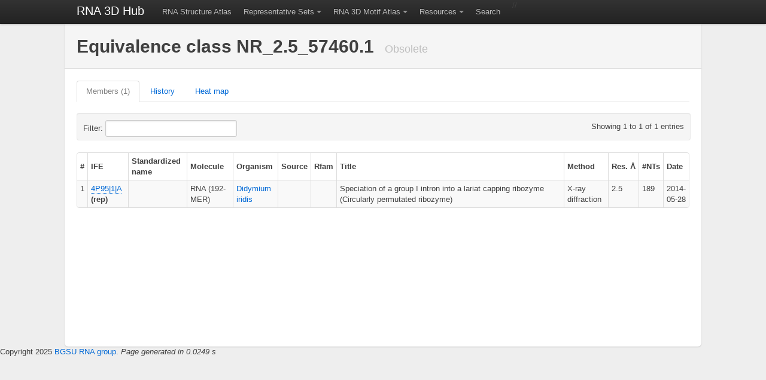

--- FILE ---
content_type: application/javascript
request_url: https://rna.bgsu.edu/rna3dhub/js/chosen/chosen.jquery.min.js
body_size: 27219
content:
// Chosen, a Select Box Enhancer for jQuery and Protoype
// by Patrick Filler for Harvest, http://getharvest.com
// 
// Version 0.9.8
// Full source at https://github.com/harvesthq/chosen
// Copyright (c) 2011 Harvest http://getharvest.com

// MIT License, https://github.com/harvesthq/chosen/blob/master/LICENSE.md
// This file is generated by `cake build`, do not edit it by hand.
(function(){var SelectParser;SelectParser=function(){function SelectParser(){this.options_index=0,this.parsed=[]}return SelectParser.prototype.add_node=function(child){return child.nodeName.toUpperCase()==="OPTGROUP"?this.add_group(child):this.add_option(child)},SelectParser.prototype.add_group=function(group){var group_position,option,_i,_len,_ref,_results;group_position=this.parsed.length,this.parsed.push({array_index:group_position,group:!0,label:group.label,children:0,disabled:group.disabled}),_ref=group.childNodes,_results=[];for(_i=0,_len=_ref.length;_i<_len;_i++)option=_ref[_i],_results.push(this.add_option(option,group_position,group.disabled));return _results},SelectParser.prototype.add_option=function(option,group_position,group_disabled){if(option.nodeName.toUpperCase()==="OPTION")return option.text!==""?(group_position!=null&&(this.parsed[group_position].children+=1),this.parsed.push({array_index:this.parsed.length,options_index:this.options_index,value:option.value,text:option.text,html:option.innerHTML,selected:option.selected,disabled:group_disabled===!0?group_disabled:option.disabled,group_array_index:group_position,classes:option.className,style:option.style.cssText})):this.parsed.push({array_index:this.parsed.length,options_index:this.options_index,empty:!0}),this.options_index+=1},SelectParser}(),SelectParser.select_to_array=function(select){var child,parser,_i,_len,_ref;parser=new SelectParser,_ref=select.childNodes;for(_i=0,_len=_ref.length;_i<_len;_i++)child=_ref[_i],parser.add_node(child);return parser.parsed},this.SelectParser=SelectParser}).call(this),function(){var AbstractChosen,root;root=this,AbstractChosen=function(){function AbstractChosen(form_field,options){this.form_field=form_field,this.options=options!=null?options:{},this.set_default_values(),this.is_multiple=this.form_field.multiple,this.set_default_text(),this.setup(),this.set_up_html(),this.register_observers(),this.finish_setup()}return AbstractChosen.prototype.set_default_values=function(){var _this=this;return this.click_test_action=function(evt){return _this.test_active_click(evt)},this.activate_action=function(evt){return _this.activate_field(evt)},this.active_field=!1,this.mouse_on_container=!1,this.results_showing=!1,this.result_highlighted=null,this.result_single_selected=null,this.allow_single_deselect=this.options.allow_single_deselect!=null&&this.form_field.options[0]!=null&&this.form_field.options[0].text===""?this.options.allow_single_deselect:!1,this.disable_search_threshold=this.options.disable_search_threshold||0,this.disable_search=this.options.disable_search||!1,this.search_contains=this.options.search_contains||!1,this.choices=0,this.single_backstroke_delete=this.options.single_backstroke_delete||!1,this.max_selected_options=this.options.max_selected_options||Infinity},AbstractChosen.prototype.set_default_text=function(){return this.form_field.getAttribute("data-placeholder")?this.default_text=this.form_field.getAttribute("data-placeholder"):this.is_multiple?this.default_text=this.options.placeholder_text_multiple||this.options.placeholder_text||"Select Some Options":this.default_text=this.options.placeholder_text_single||this.options.placeholder_text||"Select an Option",this.results_none_found=this.form_field.getAttribute("data-no_results_text")||this.options.no_results_text||"No results match"},AbstractChosen.prototype.mouse_enter=function(){return this.mouse_on_container=!0},AbstractChosen.prototype.mouse_leave=function(){return this.mouse_on_container=!1},AbstractChosen.prototype.input_focus=function(evt){var _this=this;if(!this.active_field)return setTimeout(function(){return _this.container_mousedown()},50)},AbstractChosen.prototype.input_blur=function(evt){var _this=this;if(!this.mouse_on_container)return this.active_field=!1,setTimeout(function(){return _this.blur_test()},100)},AbstractChosen.prototype.result_add_option=function(option){var classes,style;return option.disabled?"":(option.dom_id=this.container_id+"_o_"+option.array_index,classes=option.selected&&this.is_multiple?[]:["active-result"],option.selected&&classes.push("result-selected"),option.group_array_index!=null&&classes.push("group-option"),option.classes!==""&&classes.push(option.classes),style=option.style.cssText!==""?' style="'+option.style+'"':"",'<li id="'+option.dom_id+'" class="'+classes.join(" ")+'"'+style+">"+option.html+"</li>")},AbstractChosen.prototype.results_update_field=function(){return this.is_multiple||this.results_reset_cleanup(),this.result_clear_highlight(),this.result_single_selected=null,this.results_build()},AbstractChosen.prototype.results_toggle=function(){return this.results_showing?this.results_hide():this.results_show()},AbstractChosen.prototype.results_search=function(evt){return this.results_showing?this.winnow_results():this.results_show()},AbstractChosen.prototype.keyup_checker=function(evt){var stroke,_ref;stroke=(_ref=evt.which)!=null?_ref:evt.keyCode,this.search_field_scale();switch(stroke){case 8:if(this.is_multiple&&this.backstroke_length<1&&this.choices>0)return this.keydown_backstroke();if(!this.pending_backstroke)return this.result_clear_highlight(),this.results_search();break;case 13:evt.preventDefault();if(this.results_showing)return this.result_select(evt);break;case 27:return this.results_showing&&this.results_hide(),!0;case 9:case 38:case 40:case 16:case 91:case 17:break;default:return this.results_search()}},AbstractChosen.prototype.generate_field_id=function(){var new_id;return new_id=this.generate_random_id(),this.form_field.id=new_id,new_id},AbstractChosen.prototype.generate_random_char=function(){var chars,newchar,rand;return chars="0123456789ABCDEFGHIJKLMNOPQRSTUVWXYZ",rand=Math.floor(Math.random()*chars.length),newchar=chars.substring(rand,rand+1)},AbstractChosen}(),root.AbstractChosen=AbstractChosen}.call(this),function(){var $,Chosen,get_side_border_padding,root,__hasProp=Object.prototype.hasOwnProperty,__extends=function(child,parent){function ctor(){this.constructor=child}for(var key in parent)__hasProp.call(parent,key)&&(child[key]=parent[key]);return ctor.prototype=parent.prototype,child.prototype=new ctor,child.__super__=parent.prototype,child};root=this,$=jQuery,$.fn.extend({chosen:function(options){return $.browser.msie&&($.browser.version==="6.0"||$.browser.version==="7.0"&&document.documentMode===7)?this:this.each(function(input_field){var $this;$this=$(this);if(!$this.hasClass("chzn-done"))return $this.data("chosen",new Chosen(this,options))})}}),Chosen=function(_super){function Chosen(){Chosen.__super__.constructor.apply(this,arguments)}return __extends(Chosen,_super),Chosen.prototype.setup=function(){return this.form_field_jq=$(this.form_field),this.current_value=this.form_field_jq.val(),this.is_rtl=this.form_field_jq.hasClass("chzn-rtl")},Chosen.prototype.finish_setup=function(){return this.form_field_jq.addClass("chzn-done")},Chosen.prototype.set_up_html=function(){var container_div,dd_top,dd_width,sf_width;return this.container_id=this.form_field.id.length?this.form_field.id.replace(/[^\w]/g,"_"):this.generate_field_id(),this.container_id+="_chzn",this.f_width=this.form_field_jq.outerWidth(),container_div=$("<div />",{id:this.container_id,"class":"chzn-container"+(this.is_rtl?" chzn-rtl":""),style:"width: "+this.f_width+"px;"}),this.is_multiple?container_div.html('<ul class="chzn-choices"><li class="search-field"><input type="text" value="'+this.default_text+'" class="default" autocomplete="off" style="width:25px;" /></li></ul><div class="chzn-drop" style="left:-9000px;"><ul class="chzn-results"></ul></div>'):container_div.html('<a href="javascript:void(0)" class="chzn-single chzn-default"><span>'+this.default_text+'</span><div><b></b></div></a><div class="chzn-drop" style="left:-9000px;"><div class="chzn-search"><input type="text" autocomplete="off" /></div><ul class="chzn-results"></ul></div>'),this.form_field_jq.hide().after(container_div),this.container=$("#"+this.container_id),this.container.addClass("chzn-container-"+(this.is_multiple?"multi":"single")),this.dropdown=this.container.find("div.chzn-drop").first(),dd_top=this.container.height(),dd_width=this.f_width-get_side_border_padding(this.dropdown),this.dropdown.css({width:dd_width+"px",top:dd_top+"px"}),this.search_field=this.container.find("input").first(),this.search_results=this.container.find("ul.chzn-results").first(),this.search_field_scale(),this.search_no_results=this.container.find("li.no-results").first(),this.is_multiple?(this.search_choices=this.container.find("ul.chzn-choices").first(),this.search_container=this.container.find("li.search-field").first()):(this.search_container=this.container.find("div.chzn-search").first(),this.selected_item=this.container.find(".chzn-single").first(),sf_width=dd_width-get_side_border_padding(this.search_container)-get_side_border_padding(this.search_field),this.search_field.css({width:sf_width+"px"})),this.results_build(),this.set_tab_index(),this.form_field_jq.trigger("liszt:ready",{chosen:this})},Chosen.prototype.register_observers=function(){var _this=this;return this.container.mousedown(function(evt){return _this.container_mousedown(evt)}),this.container.mouseup(function(evt){return _this.container_mouseup(evt)}),this.container.mouseenter(function(evt){return _this.mouse_enter(evt)}),this.container.mouseleave(function(evt){return _this.mouse_leave(evt)}),this.search_results.mouseup(function(evt){return _this.search_results_mouseup(evt)}),this.search_results.mouseover(function(evt){return _this.search_results_mouseover(evt)}),this.search_results.mouseout(function(evt){return _this.search_results_mouseout(evt)}),this.form_field_jq.bind("liszt:updated",function(evt){return _this.results_update_field(evt)}),this.form_field_jq.bind("liszt:activate",function(evt){return _this.activate_field(evt)}),this.form_field_jq.bind("liszt:open",function(evt){return _this.container_mousedown(evt)}),this.search_field.blur(function(evt){return _this.input_blur(evt)}),this.search_field.keyup(function(evt){return _this.keyup_checker(evt)}),this.search_field.keydown(function(evt){return _this.keydown_checker(evt)}),this.is_multiple?(this.search_choices.click(function(evt){return _this.choices_click(evt)}),this.search_field.focus(function(evt){return _this.input_focus(evt)})):this.container.click(function(evt){return evt.preventDefault()})},Chosen.prototype.search_field_disabled=function(){this.is_disabled=this.form_field_jq[0].disabled;if(this.is_disabled)return this.container.addClass("chzn-disabled"),this.search_field[0].disabled=!0,this.is_multiple||this.selected_item.unbind("focus",this.activate_action),this.close_field();this.container.removeClass("chzn-disabled"),this.search_field[0].disabled=!1;if(!this.is_multiple)return this.selected_item.bind("focus",this.activate_action)},Chosen.prototype.container_mousedown=function(evt){var target_closelink;if(!this.is_disabled)return target_closelink=evt!=null?$(evt.target).hasClass("search-choice-close"):!1,evt&&evt.type==="mousedown"&&!this.results_showing&&evt.stopPropagation(),!this.pending_destroy_click&&!target_closelink?(this.active_field?!this.is_multiple&&evt&&($(evt.target)[0]===this.selected_item[0]||$(evt.target).parents("a.chzn-single").length)&&(evt.preventDefault(),this.results_toggle()):(this.is_multiple&&this.search_field.val(""),$(document).click(this.click_test_action),this.results_show()),this.activate_field()):this.pending_destroy_click=!1},Chosen.prototype.container_mouseup=function(evt){if(evt.target.nodeName==="ABBR"&&!this.is_disabled)return this.results_reset(evt)},Chosen.prototype.blur_test=function(evt){if(!this.active_field&&this.container.hasClass("chzn-container-active"))return this.close_field()},Chosen.prototype.close_field=function(){return $(document).unbind("click",this.click_test_action),this.is_multiple||(this.selected_item.attr("tabindex",this.search_field.attr("tabindex")),this.search_field.attr("tabindex",-1)),this.active_field=!1,this.results_hide(),this.container.removeClass("chzn-container-active"),this.winnow_results_clear(),this.clear_backstroke(),this.show_search_field_default(),this.search_field_scale()},Chosen.prototype.activate_field=function(){return!this.is_multiple&&!this.active_field&&(this.search_field.attr("tabindex",this.selected_item.attr("tabindex")),this.selected_item.attr("tabindex",-1)),this.container.addClass("chzn-container-active"),this.active_field=!0,this.search_field.val(this.search_field.val()),this.search_field.focus()},Chosen.prototype.test_active_click=function(evt){return $(evt.target).parents("#"+this.container_id).length?this.active_field=!0:this.close_field()},Chosen.prototype.results_build=function(){var content,data,_i,_len,_ref;this.parsing=!0,this.results_data=root.SelectParser.select_to_array(this.form_field),this.is_multiple&&this.choices>0?(this.search_choices.find("li.search-choice").remove(),this.choices=0):this.is_multiple||(this.selected_item.addClass("chzn-default").find("span").text(this.default_text),this.disable_search||this.form_field.options.length<=this.disable_search_threshold?this.container.addClass("chzn-container-single-nosearch"):this.container.removeClass("chzn-container-single-nosearch")),content="",_ref=this.results_data;for(_i=0,_len=_ref.length;_i<_len;_i++)data=_ref[_i],data.group?content+=this.result_add_group(data):data.empty||(content+=this.result_add_option(data),data.selected&&this.is_multiple?this.choice_build(data):data.selected&&!this.is_multiple&&(this.selected_item.removeClass("chzn-default").find("span").text(data.text),this.allow_single_deselect&&this.single_deselect_control_build()));return this.search_field_disabled(),this.show_search_field_default(),this.search_field_scale(),this.search_results.html(content),this.parsing=!1},Chosen.prototype.result_add_group=function(group){return group.disabled?"":(group.dom_id=this.container_id+"_g_"+group.array_index,'<li id="'+group.dom_id+'" class="group-result">'+$("<div />").text(group.label).html()+"</li>")},Chosen.prototype.result_do_highlight=function(el){var high_bottom,high_top,maxHeight,visible_bottom,visible_top;if(el.length){this.result_clear_highlight(),this.result_highlight=el,this.result_highlight.addClass("highlighted"),maxHeight=parseInt(this.search_results.css("maxHeight"),10),visible_top=this.search_results.scrollTop(),visible_bottom=maxHeight+visible_top,high_top=this.result_highlight.position().top+this.search_results.scrollTop(),high_bottom=high_top+this.result_highlight.outerHeight();if(high_bottom>=visible_bottom)return this.search_results.scrollTop(high_bottom-maxHeight>0?high_bottom-maxHeight:0);if(high_top<visible_top)return this.search_results.scrollTop(high_top)}},Chosen.prototype.result_clear_highlight=function(){return this.result_highlight&&this.result_highlight.removeClass("highlighted"),this.result_highlight=null},Chosen.prototype.results_show=function(){var dd_top;if(!this.is_multiple)this.selected_item.addClass("chzn-single-with-drop"),this.result_single_selected&&this.result_do_highlight(this.result_single_selected);else if(this.max_selected_options<=this.choices)return this.form_field_jq.trigger("liszt:maxselected",{chosen:this}),!1;return dd_top=this.is_multiple?this.container.height():this.container.height()-1,this.form_field_jq.trigger("liszt:showing_dropdown",{chosen:this}),this.dropdown.css({top:dd_top+"px",left:0}),this.results_showing=!0,this.search_field.focus(),this.search_field.val(this.search_field.val()),this.winnow_results()},Chosen.prototype.results_hide=function(){return this.is_multiple||this.selected_item.removeClass("chzn-single-with-drop"),this.result_clear_highlight(),this.form_field_jq.trigger("liszt:hiding_dropdown",{chosen:this}),this.dropdown.css({left:"-9000px"}),this.results_showing=!1},Chosen.prototype.set_tab_index=function(el){var ti;if(this.form_field_jq.attr("tabindex"))return ti=this.form_field_jq.attr("tabindex"),this.form_field_jq.attr("tabindex",-1),this.is_multiple?this.search_field.attr("tabindex",ti):(this.selected_item.attr("tabindex",ti),this.search_field.attr("tabindex",-1))},Chosen.prototype.show_search_field_default=function(){return this.is_multiple&&this.choices<1&&!this.active_field?(this.search_field.val(this.default_text),this.search_field.addClass("default")):(this.search_field.val(""),this.search_field.removeClass("default"))},Chosen.prototype.search_results_mouseup=function(evt){var target;target=$(evt.target).hasClass("active-result")?$(evt.target):$(evt.target).parents(".active-result").first();if(target.length)return this.result_highlight=target,this.result_select(evt)},Chosen.prototype.search_results_mouseover=function(evt){var target;target=$(evt.target).hasClass("active-result")?$(evt.target):$(evt.target).parents(".active-result").first();if(target)return this.result_do_highlight(target)},Chosen.prototype.search_results_mouseout=function(evt){if($(evt.target).hasClass("active-result"))return this.result_clear_highlight()},Chosen.prototype.choices_click=function(evt){evt.preventDefault();if(this.active_field&&!$(evt.target).hasClass("search-choice")&&!this.results_showing)return this.results_show()},Chosen.prototype.choice_build=function(item){var choice_id,html,link,_this=this;return this.is_multiple&&this.max_selected_options<=this.choices?(this.form_field_jq.trigger("liszt:maxselected",{chosen:this}),!1):(choice_id=this.container_id+"_c_"+item.array_index,this.choices+=1,item.disabled?html='<li class="search-choice search-choice-disabled" id="'+choice_id+'"><span>'+item.html+"</span></li>":html='<li class="search-choice" id="'+choice_id+'"><span>'+item.html+'</span><a href="javascript:void(0)" class="search-choice-close" rel="'+item.array_index+'"></a></li>',this.search_container.before(html),link=$("#"+choice_id).find("a").first(),link.click(function(evt){return _this.choice_destroy_link_click(evt)}))},Chosen.prototype.choice_destroy_link_click=function(evt){return evt.preventDefault(),this.is_disabled?evt.stopPropagation:(this.pending_destroy_click=!0,this.choice_destroy($(evt.target)))},Chosen.prototype.choice_destroy=function(link){if(this.result_deselect(link.attr("rel")))return this.choices-=1,this.show_search_field_default(),this.is_multiple&&this.choices>0&&this.search_field.val().length<1&&this.results_hide(),link.parents("li").first().remove()},Chosen.prototype.results_reset=function(){this.form_field.options[0].selected=!0,this.selected_item.find("span").text(this.default_text),this.is_multiple||this.selected_item.addClass("chzn-default"),this.show_search_field_default(),this.results_reset_cleanup(),this.form_field_jq.trigger("change");if(this.active_field)return this.results_hide()},Chosen.prototype.results_reset_cleanup=function(){return this.current_value=this.form_field_jq.val(),this.selected_item.find("abbr").remove()},Chosen.prototype.result_select=function(evt){var high,high_id,item,position;if(this.result_highlight)return high=this.result_highlight,high_id=high.attr("id"),this.result_clear_highlight(),this.is_multiple?this.result_deactivate(high):(this.search_results.find(".result-selected").removeClass("result-selected"),this.result_single_selected=high,this.selected_item.removeClass("chzn-default")),high.addClass("result-selected"),position=high_id.substr(high_id.lastIndexOf("_")+1),item=this.results_data[position],item.selected=!0,this.form_field.options[item.options_index].selected=!0,this.is_multiple?this.choice_build(item):(this.selected_item.find("span").first().text(item.text),this.allow_single_deselect&&this.single_deselect_control_build()),(!evt.metaKey||!this.is_multiple)&&this.results_hide(),this.search_field.val(""),(this.is_multiple||this.form_field_jq.val()!==this.current_value)&&this.form_field_jq.trigger("change",{selected:this.form_field.options[item.options_index].value}),this.current_value=this.form_field_jq.val(),this.search_field_scale()},Chosen.prototype.result_activate=function(el){return el.addClass("active-result")},Chosen.prototype.result_deactivate=function(el){return el.removeClass("active-result")},Chosen.prototype.result_deselect=function(pos){var result,result_data;return result_data=this.results_data[pos],this.form_field.options[result_data.options_index].disabled?!1:(result_data.selected=!1,this.form_field.options[result_data.options_index].selected=!1,result=$("#"+this.container_id+"_o_"+pos),result.removeClass("result-selected").addClass("active-result").show(),this.result_clear_highlight(),this.winnow_results(),this.form_field_jq.trigger("change",{deselected:this.form_field.options[result_data.options_index].value}),this.search_field_scale(),!0)},Chosen.prototype.single_deselect_control_build=function(){if(this.allow_single_deselect&&this.selected_item.find("abbr").length<1)return this.selected_item.find("span").first().after('<abbr class="search-choice-close"></abbr>')},Chosen.prototype.winnow_results=function(){var found,option,part,parts,regex,regexAnchor,result,result_id,results,searchText,startpos,text,zregex,_i,_j,_len,_len2,_ref;this.no_results_clear(),results=0,searchText=this.search_field.val()===this.default_text?"":$("<div/>").text($.trim(this.search_field.val())).html(),regexAnchor=this.search_contains?"":"^",regex=new RegExp(regexAnchor+searchText.replace(/[-[\]{}()*+?.,\\^$|#\s]/g,"\\$&"),"i"),zregex=new RegExp(searchText.replace(/[-[\]{}()*+?.,\\^$|#\s]/g,"\\$&"),"i"),_ref=this.results_data;for(_i=0,_len=_ref.length;_i<_len;_i++){option=_ref[_i];if(!option.disabled&&!option.empty)if(option.group)$("#"+option.dom_id).css("display","none");else if(!this.is_multiple||!option.selected){found=!1,result_id=option.dom_id,result=$("#"+result_id);if(regex.test(option.html))found=!0,results+=1;else if(option.html.indexOf(" ")>=0||option.html.indexOf("[")===0){parts=option.html.replace(/\[|\]/g,"").split(" ");if(parts.length)for(_j=0,_len2=parts.length;_j<_len2;_j++)part=parts[_j],regex.test(part)&&(found=!0,results+=1)}found?(searchText.length?(startpos=option.html.search(zregex),text=option.html.substr(0,startpos+searchText.length)+"</em>"+option.html.substr(startpos+searchText.length),text=text.substr(0,startpos)+"<em>"+text.substr(startpos)):text=option.html,result.html(text),this.result_activate(result),option.group_array_index!=null&&$("#"+this.results_data[option.group_array_index].dom_id).css("display","list-item")):(this.result_highlight&&result_id===this.result_highlight.attr("id")&&this.result_clear_highlight(),this.result_deactivate(result))}}return results<1&&searchText.length?this.no_results(searchText):this.winnow_results_set_highlight()},Chosen.prototype.winnow_results_clear=function(){var li,lis,_i,_len,_results;this.search_field.val(""),lis=this.search_results.find("li"),_results=[];for(_i=0,_len=lis.length;_i<_len;_i++)li=lis[_i],li=$(li),li.hasClass("group-result")?_results.push(li.css("display","auto")):!this.is_multiple||!li.hasClass("result-selected")?_results.push(this.result_activate(li)):_results.push(void 0);return _results},Chosen.prototype.winnow_results_set_highlight=function(){var do_high,selected_results;if(!this.result_highlight){selected_results=this.is_multiple?[]:this.search_results.find(".result-selected.active-result"),do_high=selected_results.length?selected_results.first():this.search_results.find(".active-result").first();if(do_high!=null)return this.result_do_highlight(do_high)}},Chosen.prototype.no_results=function(terms){var no_results_html;return no_results_html=$('<li class="no-results">'+this.results_none_found+' "<span></span>"</li>'),no_results_html.find("span").first().html(terms),this.search_results.append(no_results_html)},Chosen.prototype.no_results_clear=function(){return this.search_results.find(".no-results").remove()},Chosen.prototype.keydown_arrow=function(){var first_active,next_sib;this.result_highlight?this.results_showing&&(next_sib=this.result_highlight.nextAll("li.active-result").first(),next_sib&&this.result_do_highlight(next_sib)):(first_active=this.search_results.find("li.active-result").first(),first_active&&this.result_do_highlight($(first_active)));if(!this.results_showing)return this.results_show()},Chosen.prototype.keyup_arrow=function(){var prev_sibs;if(!this.results_showing&&!this.is_multiple)return this.results_show();if(this.result_highlight)return prev_sibs=this.result_highlight.prevAll("li.active-result"),prev_sibs.length?this.result_do_highlight(prev_sibs.first()):(this.choices>0&&this.results_hide(),this.result_clear_highlight())},Chosen.prototype.keydown_backstroke=function(){var next_available_destroy;if(this.pending_backstroke)return this.choice_destroy(this.pending_backstroke.find("a").first()),this.clear_backstroke();next_available_destroy=this.search_container.siblings("li.search-choice").last();if(next_available_destroy.length&&!next_available_destroy.hasClass("search-choice-disabled"))return this.pending_backstroke=next_available_destroy,this.single_backstroke_delete?this.keydown_backstroke():this.pending_backstroke.addClass("search-choice-focus")},Chosen.prototype.clear_backstroke=function(){return this.pending_backstroke&&this.pending_backstroke.removeClass("search-choice-focus"),this.pending_backstroke=null},Chosen.prototype.keydown_checker=function(evt){var stroke,_ref;stroke=(_ref=evt.which)!=null?_ref:evt.keyCode,this.search_field_scale(),stroke!==8&&this.pending_backstroke&&this.clear_backstroke();switch(stroke){case 8:this.backstroke_length=this.search_field.val().length;break;case 9:this.results_showing&&!this.is_multiple&&this.result_select(evt),this.mouse_on_container=!1;break;case 13:evt.preventDefault();break;case 38:evt.preventDefault(),this.keyup_arrow();break;case 40:this.keydown_arrow()}},Chosen.prototype.search_field_scale=function(){var dd_top,div,h,style,style_block,styles,w,_i,_len;if(this.is_multiple){h=0,w=0,style_block="position:absolute; left: -1000px; top: -1000px; display:none;",styles=["font-size","font-style","font-weight","font-family","line-height","text-transform","letter-spacing"];for(_i=0,_len=styles.length;_i<_len;_i++)style=styles[_i],style_block+=style+":"+this.search_field.css(style)+";";return div=$("<div />",{style:style_block}),div.text(this.search_field.val()),$("body").append(div),w=div.width()+25,div.remove(),w>this.f_width-10&&(w=this.f_width-10),this.search_field.css({width:w+"px"}),dd_top=this.container.height(),this.dropdown.css({top:dd_top+"px"})}},Chosen.prototype.generate_random_id=function(){var string;string="sel"+this.generate_random_char()+this.generate_random_char()+this.generate_random_char();while($("#"+string).length>0)string+=this.generate_random_char();return string},Chosen}(AbstractChosen),get_side_border_padding=function(elmt){var side_border_padding;return side_border_padding=elmt.outerWidth()-elmt.width()},root.get_side_border_padding=get_side_border_padding}.call(this);